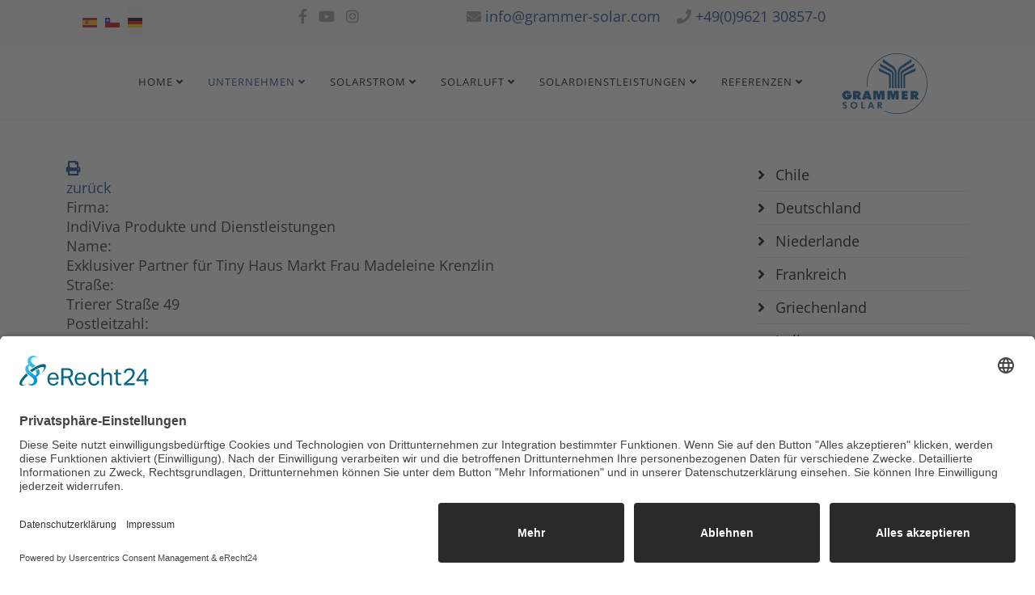

--- FILE ---
content_type: text/html; charset=utf-8
request_url: https://grammer-solar.com/de/unternehmen/partner/detail/190-indiviva-produkte-und-dienstleistungen.html
body_size: 13287
content:
<!DOCTYPE html>
<html xmlns="http://www.w3.org/1999/xhtml" xml:lang="de-de" lang="de-de" dir="ltr">
	<head>
		<meta http-equiv="X-UA-Compatible" content="IE=edge">
		<meta name="viewport" content="width=device-width, initial-scale=1">
		<meta charset="utf-8">
	<meta name="description" content="Seit über 40 Jahren steht der Name GRAMMER Solar in der Fachwelt für innovative Solartechnik. Gefertigt in der Nullemissionsfabrik und optimiert in Zusammenarbe">
	<meta name="generator" content="Joomla! - Open Source Content Management">
	<title>IndiViva Produkte und Dienstleistungen  - Partner</title>
	<link href="/images/GS_Logo_300.png" rel="icon" type="image/vnd.microsoft.icon">
<link href="/media/mod_languages/css/template.min.css?7affc93424f2180c950396857e491a77" rel="stylesheet" />
	<link href="/components/com_filialfinder/css/style.css" rel="stylesheet" />
	<link href="/media/plg_system_jcepro/site/css/content.min.css?86aa0286b6232c4a5b58f892ce080277" rel="stylesheet" />
	<link href="/media/plg_system_jcemediabox/css/jcemediabox.min.css?7d30aa8b30a57b85d658fcd54426884a" rel="stylesheet" />
	<link href="/templates/shaper_helix3/css/bootstrap.min.css" rel="stylesheet" />
	<link href="/templates/shaper_helix3/css/joomla-fontawesome.min.css" rel="stylesheet" />
	<link href="/templates/shaper_helix3/css/font-awesome-v4-shims.min.css" rel="stylesheet" />
	<link href="/templates/shaper_helix3/css/template.css" rel="stylesheet" />
	<link href="/templates/shaper_helix3/css/presets/preset2.css" rel="stylesheet" class="preset" />
	<link href="/templates/shaper_helix3/css/custom.css" rel="stylesheet" />
	<link href="/templates/shaper_helix3/css/frontend-edit.css" rel="stylesheet" />
	<link href="/components/com_sppagebuilder/assets/css/font-awesome-6.min.css?13bea3cde590997c1094f9bba14d719a" rel="stylesheet" />
	<link href="/components/com_sppagebuilder/assets/css/font-awesome-v4-shims.css?13bea3cde590997c1094f9bba14d719a" rel="stylesheet" />
	<link href="/components/com_sppagebuilder/assets/css/animate.min.css?13bea3cde590997c1094f9bba14d719a" rel="stylesheet" />
	<link href="/components/com_sppagebuilder/assets/css/sppagebuilder.css?13bea3cde590997c1094f9bba14d719a" rel="stylesheet" />
	<link href="/components/com_sppagebuilder/assets/css/color-switcher.css?13bea3cde590997c1094f9bba14d719a" rel="stylesheet" />
	<style>:root { 
        --filialfinder-primary-color: #112855;
        --filialfinder-hover-color: #424077;
        }</style>
	<style>body{
font-weight: 400;
font-size:18px;
line-height:24px;
}

.sp-megamenu-parent > li > a, .sp-megamenu-parent > li > span{
font-family: "Open Sans", sans-serif !important;
font-size:13px !important;
}

h1{
  font-weight: 800;
}
h2{
  font-weight: 600;
}
h3{
  font-weight: 400;
}
h4{
  font-weight: 400;
}
h5{
  font-weight: 600;
}
h6{
  font-weight: 600;
}
.h1, .h2, .h3, h1, h2, h3 {margin-top:20px;}
a, .sp-megamenu-parent > li.active > a,
.sp-megamenu-parent > li:hover > a, #sp-bottom a 
{ 
color: #054086; 
}
#sp-main-body { 
padding: 50px;
}
#sp-header .logo {
    width: 130px;
}

.entry-image {
    float: left;
    display: block;
    border: none;
    padding: 0;
    margin: 0 1.5em 1.5em 0;
    margin-top: 0;
    overflow: hidden;
    border: 1px solid #B6C3DD;
}



.blog .entry-header {
    position: relative;
    margin-bottom: 0px;
}

.blog h1 {
color: #054086;
font-weight: 600;
font-size: 24px;
margin-top: 10px;
margin-bottom: 5px;
}

.blog h3 {
color: #f9ba22;
font-size: 20px;
margin-top: 5px;
margin-bottom: 5px;
}

#sp-header .logo a{
    max-height: 90px;
max-height:120px;
padding-top:5px;
}
.featherlight {z-index: 99;}
.store_map {display:none;}
.mat_timeline-badge {z-index: 98 !important;}

@media screen and (max-width: 600px) {
	#mat_bottom {margin-top: 120px;}
}
@media all and (-ms-high-contrast:none) {
#sp-header .logo img {width:130px;}
}
@media screen and (min-width: 320px) and (max-width: 767px) {
  #sp-top2 a {display: inline-block;width: 80%;}
  #sp-top2 span {display: inline-block;width: 10%;}
  #sp-top2 p {text-align:left !important;}
}
@media (min-width: 992px) and (max-width: 1200px) {
  #sp-header .container {   max-width: 100%;  }
  #sp-logo.col-lg-3 {width: 15%;}
  #sp-menu.col-lg-9 {  width: 85%;  }
}
/*Neu*/
#sppb-addon-1713900278456 .sppb-testimonial-carousel-img-wrap {
  height: 200px;
  width: 200px;
}</style>
	<style>@media (min-width: 1400px) {
.container {
max-width: 1140px;
}
}</style>
	<style>#sp-top-bar{ background-color:#f5f5f5;color:#999999; }</style>
	<style>#sp-kontakt{ background-color:#054086;color:#ffffff; }</style>
	<style>#sp-kontakt a{color:#ffffff;}</style>
	<style>#sp-kontakt a:hover{color:#ebebeb;}</style>
	<style>@media(min-width: 1400px) {.sppb-row-container { max-width: 1320px; }}</style>
<script type="application/json" class="joomla-script-options new">{"system.paths":{"root":"","rootFull":"https:\/\/grammer-solar.com\/","base":"","baseFull":"https:\/\/grammer-solar.com\/"},"csrf.token":"7d273eb6cdbb80c66de515f6a39a015d"}</script>
	<script src="/media/system/js/core.min.js?37ffe4186289eba9c5df81bea44080aff77b9684"></script>
	<script src="/media/vendor/webcomponentsjs/js/webcomponents-bundle.min.js?2.8.0" nomodule defer></script>
	<script src="/media/system/js/joomla-hidden-mail-es5.min.js?b2c8377606bb898b64d21e2d06c6bb925371b9c3" nomodule defer></script>
	<script src="/media/system/js/joomla-hidden-mail.min.js?065992337609bf436e2fedbcbdc3de1406158b97" type="module"></script>
	<script src="/media/vendor/jquery/js/jquery.min.js?3.7.1"></script>
	<script src="/media/legacy/js/jquery-noconflict.min.js?647005fc12b79b3ca2bb30c059899d5994e3e34d"></script>
	<script src="/components/com_filialfinder/js/markerclusterer.js"></script>
	<script src="https://maps.googleapis.com/maps/api/js?key=AIzaSyAIOJs1H_YPMVGNcAkMiZtDKRwZBh4GIXg&amp;language=de"></script>
	<script src="/media/plg_system_jcemediabox/js/jcemediabox.min.js?7d30aa8b30a57b85d658fcd54426884a"></script>
	<script src="/templates/shaper_helix3/js/bootstrap.min.js"></script>
	<script src="/templates/shaper_helix3/js/jquery.sticky.js"></script>
	<script src="/templates/shaper_helix3/js/main.js"></script>
	<script src="/templates/shaper_helix3/js/frontend-edit.js"></script>
	<script src="/components/com_sppagebuilder/assets/js/jquery.parallax.js?13bea3cde590997c1094f9bba14d719a"></script>
	<script src="/components/com_sppagebuilder/assets/js/sppagebuilder.js?13bea3cde590997c1094f9bba14d719a" defer></script>
	<script src="/components/com_sppagebuilder/assets/js/color-switcher.js?13bea3cde590997c1094f9bba14d719a"></script>
	<script> 
    //<![CDATA[  
    var map;
	var directionsDisplay = new google.maps.DirectionsRenderer();
	var directionsService = new google.maps.DirectionsService();
    var gdir;
    var myHtml = 
"<strong>IndiViva Produkte und Dienstleistungen </strong>" +
"<br/>Trierer Straße 49<br/>53115 Bonn"
;

    function initialize() {
    
	  var myOptions = {
	    zoom: 14,
	    center: new google.maps.LatLng(0, 0),
	    mapTypeControl: true,
        streetViewControl: false,	    
	    mapTypeControlOptions: {style: google.maps.MapTypeControlStyle.DEFAULT},
	    navigationControl: true,
	    navigationControlOptions: {style: google.maps.NavigationControlStyle.DEFAULT },
        streetViewControl: false,
	    mapTypeId: google.maps.MapTypeId.ROADMAP,
        styles: [{"stylers":[{"hue":"#2c3e50"},{"saturation":250}]},{"featureType":"road","elementType":"geometry","stylers":[{"lightness":50},{"visibility":"simplified"}]},{"featureType":"road","elementType":"labels","stylers":[{"visibility":"off"}]}]      
	  }
	  
	  var map = new google.maps.Map(document.getElementById("filialfinder_map_canvas"), myOptions);                          

	  var homePosition = new google.maps.LatLng(0, 0); 
	  //var homeImage = 'https://chart.googleapis.com/chart?chst=d_map_pin_icon_withshadow&chld=home|4C7CAF|135CAE';
	  var home = new google.maps.Marker({
			      position: homePosition, 
			      map: map,
			      icon: ""
			  });        		
	        
	    var infowindow = new google.maps.InfoWindow({
	        content: myHtml
	    });
	    
	    google.maps.event.addListener(home, 'click', function() {
	      	//infowindow.setContent(myHtml);
	    	infowindow.open(map,home);
	    });

        directionsDisplay.setMap(map);
  		directionsDisplay.setPanel(document.getElementById("filialfinder_directions"));
    

    }
    
	function calcRoute(startaddress) {

        var geocoder = new google.maps.Geocoder();
        geocoder.geocode( { "address": startaddress, "region" : "de"}, function(results, status) {

          if (status == google.maps.GeocoderStatus.OK) {

             if (results.length == 1) {
                document.getElementById("fromAddress").value = results[0].formatted_address;
                getDirections(results[0].formatted_address);
             } else {
                var finalresults = new Array();

                var tempLat = 0;
                var tempLng = 0;
                var message = "Meinten Sie...<br/>"
                for (var i=0; i<results.length; i++) {
                    if(tempLat == 0) {
                        finalresults.push(results[i]);
                        tempLat = results[i].geometry.location.lat();
                        tempLng = results[i].geometry.location.lng();
                     } else if (tempLat != results[i].geometry.location.lat() && tempLng != results[i].geometry.location.lng()) {
                        finalresults.push(results[i]);
                     }
                }
                if(finalresults.length == 1) {
                    document.getElementById("fromAddress").value = finalresults[0].formatted_address;
                } else {
                    for (var i=0; i<finalresults.length; i++) {
                        message += "<br>"+(i+1)+": <a href='javascript:getDirections(\"" + finalresults[i].formatted_address + "\")'>" + finalresults[i].formatted_address +"<\/a>";
                    }
                    document.getElementById("g_message").innerHTML = message;
                }
             }

          } else {
            alert("Die angegebene Adresse wurde nicht gefunden");
          }
        });

	}

	function getDirections(startaddress) {
          document.getElementById("g_message").innerHTML = "";
          var end = "0, 0";
          var request = {
            origin:startaddress,
            destination:end,
            travelMode: google.maps.DirectionsTravelMode.DRIVING
          };
          directionsService.route(request, function(response, status) {
            if (status == google.maps.DirectionsStatus.OK)
              directionsDisplay.setDirections(response);
            else if(status == google.maps.DirectionsStatus.NOT_FOUND)
              alert("Leider konnten wir die angegebene Adresse nicht mittels Google Maps lokalisieren");
            else if(status == google.maps.DirectionsStatus.ZERO_RESULTS)
              alert("Zwischen Ursprungsort und Zielort konnte keine Route gefunden werden.");
            else
              alert("DIRECTIONS_UNKNOWN_ERROR");
          });

          if(document.printform) {
               document.printform.useraddress.value = startaddress;
               document.printform.directions.value = 1;
           }
	}


	function resetFromAddress(e) {
		
		if(e.value == "Straße, PLZ, Ort")
			e.value = "";  
	}   
    //]]>
	</script>
	<script>jQuery(document).ready(function(){WfMediabox.init({"base":"\/","theme":"standard","width":"","height":"","lightbox":0,"shadowbox":0,"icons":1,"overlay":1,"overlay_opacity":0.8,"overlay_color":"#000000","transition_speed":500,"close":2,"labels":{"close":"PLG_SYSTEM_JCEMEDIABOX_LABEL_CLOSE","next":"PLG_SYSTEM_JCEMEDIABOX_LABEL_NEXT","previous":"PLG_SYSTEM_JCEMEDIABOX_LABEL_PREVIOUS","cancel":"PLG_SYSTEM_JCEMEDIABOX_LABEL_CANCEL","numbers":"PLG_SYSTEM_JCEMEDIABOX_LABEL_NUMBERS","numbers_count":"PLG_SYSTEM_JCEMEDIABOX_LABEL_NUMBERS_COUNT","download":"PLG_SYSTEM_JCEMEDIABOX_LABEL_DOWNLOAD"},"swipe":true,"expand_on_click":true});});</script>
	<script>
var sp_preloader = '0';
</script>
	<script>
var sp_gotop = '1';
</script>
	<script>
var sp_offanimation = 'default';
</script>
	<script>
				document.addEventListener("DOMContentLoaded", () =>{
					window.htmlAddContent = window?.htmlAddContent || "";
					if (window.htmlAddContent) {
        				document.body.insertAdjacentHTML("beforeend", window.htmlAddContent);
					}
				});
			</script>
	<script>
			const initColorMode = () => {
				const colorVariableData = [];
				const sppbColorVariablePrefix = "--sppb";
				let activeColorMode = localStorage.getItem("sppbActiveColorMode") || "";
				activeColorMode = "";
				const modes = [];

				if(!modes?.includes(activeColorMode)) {
					activeColorMode = "";
					localStorage.setItem("sppbActiveColorMode", activeColorMode);
				}

				document?.body?.setAttribute("data-sppb-color-mode", activeColorMode);

				if (!localStorage.getItem("sppbActiveColorMode")) {
					localStorage.setItem("sppbActiveColorMode", activeColorMode);
				}

				if (window.sppbColorVariables) {
					const colorVariables = typeof(window.sppbColorVariables) === "string" ? JSON.parse(window.sppbColorVariables) : window.sppbColorVariables;

					for (const colorVariable of colorVariables) {
						const { path, value } = colorVariable;
						const variable = String(path[0]).trim().toLowerCase().replaceAll(" ", "-");
						const mode = path[1];
						const variableName = `${sppbColorVariablePrefix}-${variable}`;

						if (activeColorMode === mode) {
							colorVariableData.push(`${variableName}: ${value}`);
						}
					}

					document.documentElement.style.cssText += colorVariableData.join(";");
				}
			};

			window.sppbColorVariables = [];
			
			initColorMode();

			document.addEventListener("DOMContentLoaded", initColorMode);
		</script>
		<meta name="google-site-verification" content="CbQZGWuMQPvLXVqd218ydJUdF6OJ7GHlyz8FxmesYJg" />
<script id="usercentrics-cmp" async data-eu-mode="true" data-settings-id="taibhTDId" src="https://app.eu.usercentrics.eu/browser-ui/latest/loader.js"></script>
<link rel="preconnect" href="//privacy-proxy.usercentrics.eu"> <link rel="preload" href="//privacy-proxy.usercentrics.eu/latest/uc-block.bundle.js" as="script">
<script type="application/javascript" src="https://privacy-proxy.usercentrics.eu/latest/uc-block.bundle.js"></script>

<script type="text/javascript">
    (function(c,l,a,r,i,t,y){
        c[a]=c[a]||function(){(c[a].q=c[a].q||[]).push(arguments)};
        t=l.createElement(r);t.async=1;t.src="https://www.clarity.ms/tag/"+i;
        y=l.getElementsByTagName(r)[0];y.parentNode.insertBefore(t,y);
    })(window, document, "clarity", "script", "eeadqu8rk3");
</script>
<!-- Google tag (gtag.js) -->
<script async src="https://www.googletagmanager.com/gtag/js?id=G-9C80R3DYV9"></script>
<script>
 window.dataLayer = window.dataLayer || [];
 function gtag(){dataLayer.push(arguments);}
 gtag('js', new Date());

 gtag('config', 'G-9C80R3DYV9');
</script>

<script>
(function(d, t, g, k) {
	var ph = d.createElement(t),
	s = d.getElementsByTagName(t)[0],
	t = (new URLSearchParams(window.location.search)).get(k);
	t && localStorage.setItem(k, t);
	t = localStorage.getItem(k);
	ph.type = 'text/javascript';
	ph.async = true;
	ph.defer = true;
	ph.charset = 'UTF-8';
	ph.src = g + '&v=' + (new Date()).getTime();
	ph.src += t ? '&' + k + '=' + t : '';
	s.parentNode.insertBefore(ph, s);
})(document, 'script', '//projekte.webfriends.de/?p=1861&ph_apikey=2367ee67d15ad90547af3ef8a9779df4', 'ph_access_token');
</script>

<script>function loadScript(a){var b=document.getElementsByTagName("head")[0],c=document.createElement("script");c.type="text/javascript",c.src="https://tracker.metricool.com/resources/be.js",c.onreadystatechange=a,c.onload=a,b.appendChild(c)}loadScript(function(){beTracker.t({hash:"b4df050a17302172eafac3b4a1487438"})});</script>
	</head>
	
	<body class="site com-filialfinder view-detail layout-single task-view itemid-230 de-de ltr  sticky-header layout-fluid off-canvas-menu-init">
	
		<div class="body-wrapper">
			<div class="body-innerwrapper">
				<section id="sp-top-bar"><div class="container"><div class="row"><div id="sp-top3" class="col-lg-3 "><div class="sp-column "><div class="sp-module "><div class="sp-module-content"><div class="mod-languages">
    <p class="visually-hidden" id="language_picker_des_256">Sprache auswählen</p>


    <ul aria-labelledby="language_picker_des_256" class="mod-languages__list lang-inline">

                                <li>
                <a  href="/es/">
                                                                        <img title="Spanish (ES)" src="/media/mod_languages/images/es.gif" alt="Spanish (ES)">                                                            </a>
            </li>
                                        <li>
                <a  href="/cl/">
                                                                        <img title="Spanish (CL)" src="/media/mod_languages/images/cl_es.gif" alt="Spanish (CL)">                                                            </a>
            </li>
                                                    <li class="lang-active">
                <a aria-current="true"  href="https://grammer-solar.com/de/unternehmen/partner/detail/190-indiviva-produkte-und-dienstleistungen.html">
                                                                        <img title="Deutsch" src="/media/mod_languages/images/de.gif" alt="Deutsch">                                                            </a>
            </li>
                </ul>

</div>
</div></div></div></div><div id="sp-top1" class="col-lg-2 "><div class="sp-column "><ul class="social-icons"><li><a target="_blank" href="https://www.facebook.com/grammer.solar/" aria-label="facebook"><i class="fa fa-facebook"></i></a></li><li><a target="_blank" href="https://www.youtube.com/user/grammersolar/featured" aria-label="youtube"><i class="fa fa-youtube"></i></a></li><li><a target="_blank" href="https://www.instagram.com/grammer.solar/"><i class="fa fa-instagram"></i></a></li></ul></div></div><div id="sp-top2" class="col-lg-7 "><div class="sp-column "><div class="sp-module "><div class="sp-module-content">
<div id="mod-custom301" class="mod-custom custom">
    <p style="text-align: right;"><span class="sppb-icon-container" aria-label=""><i class="fas fa-envelope" aria-hidden="true"></i></span> <a href="/home/kontakt">info@grammer-solar.com</a> &nbsp; &nbsp;<span class="sppb-icon-container" aria-label=""><i class="fa fa-phone" aria-hidden="true"></i></span><a href="tel:%2009621%20308570"> +49(0)9621 30857-0</a></p></div>
</div></div></div></div></div></div></section><header id="sp-header"><div class="container"><div class="row"><div id="sp-menu" class="col-4 col-lg-10 "><div class="sp-column ">			<div class='sp-megamenu-wrapper'>
				<a id="offcanvas-toggler" class="d-block d-lg-none" aria-label="Helix3 Megamenu Options" href="#"><i class="fa fa-bars" aria-hidden="true" title="Helix3 Megamenu Options"></i></a>
				<ul class="sp-megamenu-parent menu-fade d-none d-lg-block"><li class="sp-menu-item sp-has-child"><a  href="/de/"  >Home</a><div class="sp-dropdown sp-dropdown-main sp-menu-right" style="width: 280px;"><div class="sp-dropdown-inner"><ul class="sp-dropdown-items"><li class="sp-menu-item"><a  href="/de/home/aktuelles-interessantes.html"  >Aktuelles &amp; Interessantes</a></li><li class="sp-menu-item"><a  href="/de/home/veranstaltungen/upcomingevents.html"  >Veranstaltungen</a></li><li class="sp-menu-item"><a  href="/de/home/kontakt.html"  >Kontakt</a></li><li class="sp-menu-item"><a  href="/de/home/kunden-feedback.html"  >Kunden-Feedback</a></li><li class="sp-menu-item"><a  href="/de/home/impressum.html"  >Impressum</a></li><li class="sp-menu-item"><a  href="/de/home/datenschutzerklaerung.html"  >Datenschutzerklärung</a></li><li class="sp-menu-item"><a  href="/de/home/agb.html"  >AGB</a></li></ul></div></div></li><li class="sp-menu-item sp-has-child active"><a  href="/de/unternehmen.html"  >Unternehmen</a><div class="sp-dropdown sp-dropdown-main sp-menu-right" style="width: 280px;"><div class="sp-dropdown-inner"><ul class="sp-dropdown-items"><li class="sp-menu-item"><a  href="/de/unternehmen/team.html"  >Team</a></li><li class="sp-menu-item current-item active"><a  href="/de/unternehmen/partner.html"  >Partner</a></li><li class="sp-menu-item"><a  href="/de/unternehmen/forschung-entwicklung.html"  >F&amp;E</a></li><li class="sp-menu-item sp-has-child"><a  href="/de/unternehmen/stellenangebote.html"  >Stellenangebote</a><div class="sp-dropdown sp-dropdown-sub sp-menu-right" style="width: 280px;"><div class="sp-dropdown-inner"><ul class="sp-dropdown-items"><li class="sp-menu-item"><a  href="/de/unternehmen/stellenangebote/elektriker.html"  >Elektriker</a></li><li class="sp-menu-item"><a  href="/de/azubi"  >Auszubildende</a></li></ul></div></div></li><li class="sp-menu-item"><a  href="/solarstrom#qualitaet"  >Qualität</a></li><li class="sp-menu-item"><a  href="/de/unternehmen/sportfoerderung.html"  >Sportförderung</a></li><li class="sp-menu-item"><a  href="/de/unternehmen/auszeichnungen-zertifikate.html"  >Auszeichnungen &amp; Zertifikate</a></li></ul></div></div></li><li class="sp-menu-item sp-has-child"><a  href="/de/solarstrom.html"  >SolarStrom</a><div class="sp-dropdown sp-dropdown-main sp-menu-right" style="width: 280px;"><div class="sp-dropdown-inner"><ul class="sp-dropdown-items"><li class="sp-menu-item"><a  href="/solarstrom#wohngebaeude"  >Wohngebäude</a></li><li class="sp-menu-item"><a  href="/de/solarstrom/gewerbeobjekte.html"  >Gewerbeobjekte</a></li><li class="sp-menu-item"><a  href="/solarstrom#landw-gebaeude"  >Landwirtschaftliche Gebäude</a></li><li class="sp-menu-item"><a  href="/solarstrom#freilandanlagen"  >Freilandanlagen</a></li><li class="sp-menu-item"><a  href="/solarstrom#speicherloesungen"  >Speicherlösungen</a></li><li class="sp-menu-item"><a  href="/solarstrom#elektromobilitaet"  >Elektro-Mobilität</a></li><li class="sp-menu-item"><a  href="/de/solarstrom/verguetung-wirtschaftlichkeit.html"  >Vergütung &amp; Wirtschaftlichkeit</a></li><li class="sp-menu-item"><a  href="/de/solarstrom/angebotsanfrage.html"  >Angebotsanfrage</a></li><li class="sp-menu-item"><a  href="/de/solarstrom/unser-otv-spot.html"  >Unser OTV-Spot</a></li><li class="sp-menu-item"><a  href="/de/solarstrom/pvfeedback.html"  >Feedback</a></li></ul></div></div></li><li class="sp-menu-item sp-has-child"><a  href="/de/solarluft.html"  >SolarLuft</a><div class="sp-dropdown sp-dropdown-main sp-menu-right" style="width: 280px;"><div class="sp-dropdown-inner"><ul class="sp-dropdown-items"><li class="sp-menu-item"><a  href="/de/solarluft/solarlueften.html"  >SolarLüften</a></li><li class="sp-menu-item"><a  href="/de/solarluft/solartrocknen.html"  >SolarTrocknen</a></li><li class="sp-menu-item sp-has-child"><a  href="/de/solarluft/solarluft-kollektoren.html"  >SolarLuft-Kollektoren</a><div class="sp-dropdown sp-dropdown-sub sp-menu-right" style="width: 280px;"><div class="sp-dropdown-inner"><ul class="sp-dropdown-items"><li class="sp-menu-item"><a  href="/de/solarluft/solarluft-kollektoren/twinsolar.html"  >TWINSOLAR</a></li><li class="sp-menu-item"><a  href="/de/solarluft/solarluft-kollektoren/jumbosolar.html"  >Jumbosolar</a></li></ul></div></div></li><li class="sp-menu-item"><a  href="http://twinsolar.de/de/bestellen.html" rel="noopener noreferrer" target="_blank" >Shop</a></li><li class="sp-menu-item"><a  href="/de/solarluft/luftfeedback.html"  >Feedback</a></li></ul></div></div></li><li class="sp-menu-item sp-has-child"><a  href="/de/solardienstleistungen.html"  >SolarDienstleistungen</a><div class="sp-dropdown sp-dropdown-main sp-menu-right" style="width: 280px;"><div class="sp-dropdown-inner"><ul class="sp-dropdown-items"><li class="sp-menu-item"><a  href="/solardienstleistungen#planung"  >Planung</a></li><li class="sp-menu-item"><a  href="/solardienstleistungen#wartung-service"  >Wartung &amp; Service</a></li><li class="sp-menu-item"><a  href="/solardienstleistungen#reparatur"  >Reparatur</a></li><li class="sp-menu-item"><a  href="/solardienstleistungen#foerdermittelberatung"  >Fördermittelberatung</a></li></ul></div></div></li><li class="sp-menu-item sp-has-child"><a  href="/de/referenzen.html"  >Referenzen</a><div class="sp-dropdown sp-dropdown-main sp-menu-right" style="width: 280px;"><div class="sp-dropdown-inner"><ul class="sp-dropdown-items"><li class="sp-menu-item"><a  href="/de/referenzen/buergerbeteiligungen.html"  >Bürgerbeteiligungen</a></li><li class="sp-menu-item"><a  href="/de/referenzen/kundenmeinungen.html"  >Kundenmeinungen</a></li><li class="sp-menu-item"><a  href="/de/referenzen/dena-res.html"  >dena-RES</a></li></ul></div></div></li></ul>			</div>
		</div></div><div id="sp-logo" class="col-8 col-lg-2 "><div class="sp-column "><div class="logo"><a href="/"><img class="sp-default-logo d-none d-lg-block" src="/images/GS_Logo_300.png" srcset="/images/GS_Logo_300.png 2x" alt="Grammer Solar GmbH"><img class="sp-default-logo d-block d-lg-none" src="/images/GS_Logo_300.png" alt="Grammer Solar GmbH"></a></div></div></div></div></div></header><section id="sp-page-title"><div class="row"><div id="sp-title" class="col-lg-12 "><div class="sp-column "></div></div></div></section><section id="sp-main-body"><div class="container"><div class="row"><div id="sp-component" class="col-lg-9 "><div class="sp-column "><div id="system-message-container">
	</div>


<div id="com_filialfinder" class="singleview">

<script> 
function printThis() 
{ 
    window.open("","printWindow","status=no,toolbar=yes,scrollbars=yes,titlebar=no,menubar=yes,resizable=yes,width=800,height=600,directories=no,location=no"); 
    var a = window.setTimeout("document.printform.submit();",500); 
} 
</script>

<div id="filialfinder_printlink">
<form name="printform" method="post" target="printWindow" action="/de/unternehmen/partner/detail/190-indiviva-produkte-und-dienstleistungen.html?print=1&amp;tmpl=component">
<a rel="nofollow" onclick="printThis();return false;" title="Drucken" href="#">
    <span class="icon-print"></span>
   </a>
<input name="useraddress" type="hidden" value=""/>
<input name="directions" type="hidden" value="0"/>
</form>
</div>
<a href="/de/unternehmen/partner.html">zurück</a>
<div class="store_images">

	
	
</div>

<div class="store_address">
<div id="filialfinder_field_name" class="filialfinder_field filialfinder_char"><div class="filialfinder_label">Firma:</div><div class="filialfinder_content">IndiViva Produkte und Dienstleistungen </div></div><div id="filialfinder_field_customfield_54b791000ab0a" class="filialfinder_field filialfinder_char"><div class="filialfinder_label">Name:</div><div class="filialfinder_content">Exklusiver Partner für Tiny Haus Markt Frau Madeleine Krenzlin</div></div><div id="filialfinder_field_strasse" class="filialfinder_field filialfinder_char"><div class="filialfinder_label">Straße:</div><div class="filialfinder_content">Trierer Straße 49</div></div><div id="filialfinder_field_plz" class="filialfinder_field filialfinder_char"><div class="filialfinder_label">Postleitzahl:</div><div class="filialfinder_content">53115</div></div><div id="filialfinder_field_stadt" class="filialfinder_field filialfinder_char"><div class="filialfinder_label">Stadt:</div><div class="filialfinder_content">Bonn</div></div><div id="filialfinder_field_land" class="filialfinder_field filialfinder_country"><div class="filialfinder_label">Land:</div><div class="filialfinder_content">Deutschland</div></div><div id="filialfinder_field_customfield_54b79ae706544" class="filialfinder_field filialfinder_char"><div class="filialfinder_label">Mobil:</div><div class="filialfinder_content">0175 4733844</div></div><div id="filialfinder_field_email" class="filialfinder_field filialfinder_email"><div class="filialfinder_label">E-Mail:</div><div class="filialfinder_content"><joomla-hidden-mail  is-link="1" is-email="1" first="aGFsbG8=" last="aW5kaXZpdmEuZGU=" text="aGFsbG9AaW5kaXZpdmEuZGU=" base="" >Diese E-Mail-Adresse ist vor Spambots geschützt! Zur Anzeige muss JavaScript eingeschaltet sein.</joomla-hidden-mail></div></div><div id="filialfinder_field_website" class="filialfinder_field filialfinder_weblink"><div class="filialfinder_label">Website:</div><div class="filialfinder_content"><a href="/de/unternehmen/partner/detail/190-indiviva-produkte-und-dienstleistungen.html?webredirect=1" target="_blank">http://www.indiviva.de</a></div></div>

  </div>
 
  
  <div class="store_map">

  <h3>Anfahrt	</h3>
  <div class="filialfinder_hinweis_anfahrt">
  <div id="anfahrttext" class="infotexte">Wichtig: die dargestellte Karte, als auch die Anfahrtsberechnung, wird automatisch mittels Google Maps erstellt. Deshalb können wir leider keine Garantie auf Aktualität und Korrektheit der Informationen geben.</div> 
  </div>
<!--
  <form id="directionsForm" action="#" onsubmit="calcRoute(this.from.value); return false;" style="">

      <div class="row">
          <div class="input-group">
            <span class="input-group-text">
                <span class="icon-location" title="Ihre PLZ und Stadt"></span>
                <label for="g_address" class="element-invisible">Ihre PLZ und Stadt</label>
            </span>
            <input type="text" id="fromAddress" class="form-control" name="from" placeholder="Ihre PLZ und Stadt" value="" onClick="resetFromAddress(this);"/>
            <input class="btn btn-primary" id="fromAddressSubmit" name="submit" type="submit" value="Route berechnen" />
          </div>
          <div id="g_message"></div>
      </div>

  </form>-->
 
 <!--  <div id="filialfinder_map_canvas" class="mapcanvas"></div>

   <div id="filialfinder_directions"></div>-->

</div>    

	<script type="text/javascript">
		initialize();
	</script>

 

<br/><br/><br/>
<a href="/de/unternehmen/partner.html">zurück</a>
</div>


</div></div><div id="sp-right" class="col-lg-3 "><div class="sp-column class2"><div class="sp-module "><div class="sp-module-content"><ul class="nav menu">
<li class="item-257"><a href="/de/chile.html" > Chile</a></li><li class="item-240"><a href="/de/deutschland.html" > Deutschland</a></li><li class="item-1132"><a href="/de/niederlande.html" > Niederlande</a></li><li class="item-241"><a href="/de/frankreich.html" > Frankreich</a></li><li class="item-258"><a href="/de/griechenland.html" > Griechenland</a></li><li class="item-246"><a href="/de/italien.html" > Italien</a></li><li class="item-243"><a href="/de/oesterreich.html" > Österreich</a></li><li class="item-261"><a href="/de/portugal.html" > Portugal</a></li><li class="item-242"><a href="/de/spanien.html" > Spanien</a></li><li class="item-244"><a href="/de/schweiz.html" > Schweiz</a></li><li class="item-245"><a href="/de/tuerkei.html" > Türkei</a></li></ul>
</div></div></div></div></div></div></section><section id="sp-kontakt"><div class="container"><div class="row"><div id="sp-bottom1" class="col-md-6 col-lg-12 "><div class="sp-column "><div class="sp-module "><div class="sp-module-content"><div class="mod-sppagebuilder  sp-page-builder" data-module_id="259">
	<div class="page-content">
		<section id="section-id-1553251936035" class="sppb-section" ><div class="sppb-row-container"><div class="sppb-row"><div class="sppb-col-md-3  " id="column-wrap-id-1553251936064"><div id="column-id-1553251936064" class="sppb-column " ><div class="sppb-column-addons"><div id="sppb-addon-wrapper-1553251936065" class="sppb-addon-wrapper  addon-root-feature"><div id="sppb-addon-1553251936065" class="clearfix  "     ><div class="sppb-addon-content-align-before sppb-addon sppb-addon-feature "><div class="sppb-addon-content"><div class="sppb-icon"><span class="sppb-icon-container" role="img" aria-label=""><i class="fas fa-map-marker-alt" aria-hidden="true"></i></span></div><div class="sppb-media-content"><div class="sppb-addon-text"><p><strong>Zentrale<br />Grammer Solar GmbH</strong><br />Oskar-von-Miller Str. 8<br />92224 Amberg</p></div></div></div></div><style type="text/css">#sppb-addon-1553251936065{
box-shadow: 0 0 0 0 #ffffff;
}#sppb-addon-1553251936065{
border-radius: 0px;
}
@media (max-width: 1199.98px) {#sppb-addon-1553251936065{}}
@media (max-width: 991.98px) {#sppb-addon-1553251936065{}}
@media (max-width: 767.98px) {#sppb-addon-1553251936065{}}
@media (max-width: 575.98px) {#sppb-addon-1553251936065{}}#sppb-addon-wrapper-1553251936065{


margin-bottom: 30px;

}
@media (max-width: 1199.98px) {#sppb-addon-wrapper-1553251936065{

margin-bottom: 20px;
}}
@media (max-width: 991.98px) {#sppb-addon-wrapper-1553251936065{

margin-bottom: 20px;
}}
@media (max-width: 767.98px) {#sppb-addon-wrapper-1553251936065{

margin-bottom: 10px;
}}
@media (max-width: 575.98px) {#sppb-addon-wrapper-1553251936065{

margin-bottom: 10px;
}}#sppb-addon-1553251936065 .sppb-addon-title{
color: #4A4A4A;
}</style><style type="text/css">#sppb-addon-1553251936065{
}#sppb-addon-1553251936065 .sppb-addon-text{
}#sppb-addon-1553251936065 .sppb-media-content{
}
@media (max-width: 1199.98px) {#sppb-addon-1553251936065 .sppb-media-content{}}
@media (max-width: 991.98px) {#sppb-addon-1553251936065 .sppb-media-content{}}
@media (max-width: 767.98px) {#sppb-addon-1553251936065 .sppb-media-content{}}
@media (max-width: 575.98px) {#sppb-addon-1553251936065 .sppb-media-content{}}#sppb-addon-1553251936065 .sppb-addon-text{
}
@media (max-width: 1199.98px) {#sppb-addon-1553251936065 .sppb-addon-text{}}
@media (max-width: 991.98px) {#sppb-addon-1553251936065 .sppb-addon-text{}}
@media (max-width: 767.98px) {#sppb-addon-1553251936065 .sppb-addon-text{}}
@media (max-width: 575.98px) {#sppb-addon-1553251936065 .sppb-addon-text{}}#sppb-addon-1553251936065 .sppb-feature-box-title{
font-size: 16px;
line-height: 22px;
}
@media (max-width: 1199.98px) {#sppb-addon-1553251936065 .sppb-feature-box-title{}}
@media (max-width: 991.98px) {#sppb-addon-1553251936065 .sppb-feature-box-title{}}
@media (max-width: 767.98px) {#sppb-addon-1553251936065 .sppb-feature-box-title{}}
@media (max-width: 575.98px) {#sppb-addon-1553251936065 .sppb-feature-box-title{}}#sppb-addon-1553251936065 .sppb-icon .sppb-icon-container{
display:inline-block;text-align:center;
box-shadow: 0px 0px 0px 0px ;
padding-top: 25px;
padding-right: 25px;
padding-bottom: 25px;
padding-left: 25px;
color: #f9ba22;
}
@media (max-width: 1199.98px) {#sppb-addon-1553251936065 .sppb-icon .sppb-icon-container{}}
@media (max-width: 991.98px) {#sppb-addon-1553251936065 .sppb-icon .sppb-icon-container{}}
@media (max-width: 767.98px) {#sppb-addon-1553251936065 .sppb-icon .sppb-icon-container{}}
@media (max-width: 575.98px) {#sppb-addon-1553251936065 .sppb-icon .sppb-icon-container{}}#sppb-addon-1553251936065 .sppb-icon{
}#sppb-addon-1553251936065 .sppb-icon .sppb-icon-container > i{
font-size: 40px;width: 40px;height: 40px;line-height: 40px;
}
@media (max-width: 1199.98px) {#sppb-addon-1553251936065 .sppb-icon .sppb-icon-container > i{}}
@media (max-width: 991.98px) {#sppb-addon-1553251936065 .sppb-icon .sppb-icon-container > i{}}
@media (max-width: 767.98px) {#sppb-addon-1553251936065 .sppb-icon .sppb-icon-container > i{}}
@media (max-width: 575.98px) {#sppb-addon-1553251936065 .sppb-icon .sppb-icon-container > i{}}#sppb-addon-1553251936065 .sppb-addon-content{
text-align: center;
}#sppb-addon-1553251936065 .sppb-media-content .sppb-btn{
}#sppb-addon-1553251936065 #btn-1553251936065.sppb-btn-{
}#sppb-addon-1553251936065 #btn-1553251936065.sppb-btn-{
}
@media (max-width: 1199.98px) {#sppb-addon-1553251936065 #btn-1553251936065.sppb-btn-{}}
@media (max-width: 991.98px) {#sppb-addon-1553251936065 #btn-1553251936065.sppb-btn-{}}
@media (max-width: 767.98px) {#sppb-addon-1553251936065 #btn-1553251936065.sppb-btn-{}}
@media (max-width: 575.98px) {#sppb-addon-1553251936065 #btn-1553251936065.sppb-btn-{}}#sppb-addon-1553251936065 #btn-1553251936065.sppb-btn-custom:hover{
}#sppb-addon-1553251936065 .sppb-media-content .sppb-btn-2{
}#sppb-addon-1553251936065 #btn-1553251936065-2.sppb-btn-custom{
}#sppb-addon-1553251936065 #btn-1553251936065-2.sppb-btn-custom{
}
@media (max-width: 1199.98px) {#sppb-addon-1553251936065 #btn-1553251936065-2.sppb-btn-custom{}}
@media (max-width: 991.98px) {#sppb-addon-1553251936065 #btn-1553251936065-2.sppb-btn-custom{}}
@media (max-width: 767.98px) {#sppb-addon-1553251936065 #btn-1553251936065-2.sppb-btn-custom{}}
@media (max-width: 575.98px) {#sppb-addon-1553251936065 #btn-1553251936065-2.sppb-btn-custom{}}#sppb-addon-1553251936065 #btn-1553251936065-2.sppb-btn-custom{
}#sppb-addon-1553251936065 #btn-1553251936065-2.sppb-btn-custom:hover{
}#sppb-addon-1553251936065 .sppb-feature-box-title,#sppb-addon-1553251936065 .sppb-feature-box-title a{
color: #4A4A4A;
}#sppb-addon-1553251936065:hover .sppb-feature-box-title,#sppb-addon-1553251936065:hover .sppb-feature-box-title a{
}#sppb-addon-1553251936065:hover .sppb-addon-text{
}#sppb-addon-1553251936065:hover .sppb-icon-container{
}#sppb-addon-1553251936065{
transition: .3s;
}#sppb-addon-1553251936065:hover{
}</style></div></div></div></div></div><div class="sppb-col-md-3  " id="column-wrap-id-1553251936066"><div id="column-id-1553251936066" class="sppb-column " ><div class="sppb-column-addons"><div id="sppb-addon-wrapper-1553251936067" class="sppb-addon-wrapper  addon-root-feature"><div id="sppb-addon-1553251936067" class="clearfix  "     ><div class="sppb-addon-content-align-before sppb-addon sppb-addon-feature "><div class="sppb-addon-content"><div class="sppb-icon"><span class="sppb-icon-container" role="img" aria-label=""><i class="fa fa-phone" aria-hidden="true"></i></span></div><div class="sppb-media-content"><div class="sppb-addon-text"><p>Tel.: +49(0)9621 30857-0<br />Fax: +49(0)9621 30857-10</p></div></div></div></div><style type="text/css">#sppb-addon-1553251936067{
box-shadow: 0 0 0 0 #ffffff;
}#sppb-addon-1553251936067{
border-radius: 0px;
}#sppb-addon-wrapper-1553251936067{


margin-bottom: 30px;

}
@media (max-width: 1199.98px) {#sppb-addon-wrapper-1553251936067{

margin-bottom: 20px;
}}
@media (max-width: 991.98px) {#sppb-addon-wrapper-1553251936067{

margin-bottom: 20px;
}}
@media (max-width: 767.98px) {#sppb-addon-wrapper-1553251936067{

margin-bottom: 10px;
}}
@media (max-width: 575.98px) {#sppb-addon-wrapper-1553251936067{

margin-bottom: 10px;
}}#sppb-addon-1553251936067 .sppb-addon-title{
color: #4A4A4A;
}</style><style type="text/css">#sppb-addon-1553251936067{
}#sppb-addon-1553251936067 .sppb-addon-text{
}#sppb-addon-1553251936067 .sppb-media-content{
}
@media (max-width: 1199.98px) {#sppb-addon-1553251936067 .sppb-media-content{}}
@media (max-width: 991.98px) {#sppb-addon-1553251936067 .sppb-media-content{}}
@media (max-width: 767.98px) {#sppb-addon-1553251936067 .sppb-media-content{}}
@media (max-width: 575.98px) {#sppb-addon-1553251936067 .sppb-media-content{}}#sppb-addon-1553251936067 .sppb-addon-text{
}
@media (max-width: 1199.98px) {#sppb-addon-1553251936067 .sppb-addon-text{}}
@media (max-width: 991.98px) {#sppb-addon-1553251936067 .sppb-addon-text{}}
@media (max-width: 767.98px) {#sppb-addon-1553251936067 .sppb-addon-text{}}
@media (max-width: 575.98px) {#sppb-addon-1553251936067 .sppb-addon-text{}}#sppb-addon-1553251936067 .sppb-feature-box-title{
font-size: 16px;
line-height: 22px;
}
@media (max-width: 1199.98px) {#sppb-addon-1553251936067 .sppb-feature-box-title{}}
@media (max-width: 991.98px) {#sppb-addon-1553251936067 .sppb-feature-box-title{}}
@media (max-width: 767.98px) {#sppb-addon-1553251936067 .sppb-feature-box-title{}}
@media (max-width: 575.98px) {#sppb-addon-1553251936067 .sppb-feature-box-title{}}#sppb-addon-1553251936067 .sppb-icon .sppb-icon-container{
display:inline-block;text-align:center;
box-shadow: 0px 0px 0px 0px ;
padding-top: 25px;
padding-right: 25px;
padding-bottom: 25px;
padding-left: 25px;
color: #f9ba22;
}
@media (max-width: 1199.98px) {#sppb-addon-1553251936067 .sppb-icon .sppb-icon-container{}}
@media (max-width: 991.98px) {#sppb-addon-1553251936067 .sppb-icon .sppb-icon-container{}}
@media (max-width: 767.98px) {#sppb-addon-1553251936067 .sppb-icon .sppb-icon-container{}}
@media (max-width: 575.98px) {#sppb-addon-1553251936067 .sppb-icon .sppb-icon-container{}}#sppb-addon-1553251936067 .sppb-icon{
}#sppb-addon-1553251936067 .sppb-icon .sppb-icon-container > i{
font-size: 45px;width: 45px;height: 45px;line-height: 45px;
}
@media (max-width: 1199.98px) {#sppb-addon-1553251936067 .sppb-icon .sppb-icon-container > i{}}
@media (max-width: 991.98px) {#sppb-addon-1553251936067 .sppb-icon .sppb-icon-container > i{}}
@media (max-width: 767.98px) {#sppb-addon-1553251936067 .sppb-icon .sppb-icon-container > i{}}
@media (max-width: 575.98px) {#sppb-addon-1553251936067 .sppb-icon .sppb-icon-container > i{}}#sppb-addon-1553251936067 .sppb-addon-content{
text-align: center;
}#sppb-addon-1553251936067 .sppb-media-content .sppb-btn{
}#sppb-addon-1553251936067 #btn-1553251936067.sppb-btn-{
}#sppb-addon-1553251936067 #btn-1553251936067.sppb-btn-{
}
@media (max-width: 1199.98px) {#sppb-addon-1553251936067 #btn-1553251936067.sppb-btn-{}}
@media (max-width: 991.98px) {#sppb-addon-1553251936067 #btn-1553251936067.sppb-btn-{}}
@media (max-width: 767.98px) {#sppb-addon-1553251936067 #btn-1553251936067.sppb-btn-{}}
@media (max-width: 575.98px) {#sppb-addon-1553251936067 #btn-1553251936067.sppb-btn-{}}#sppb-addon-1553251936067 #btn-1553251936067.sppb-btn-custom:hover{
}#sppb-addon-1553251936067 .sppb-media-content .sppb-btn-2{
}#sppb-addon-1553251936067 #btn-1553251936067-2.sppb-btn-custom{
}#sppb-addon-1553251936067 #btn-1553251936067-2.sppb-btn-custom{
}
@media (max-width: 1199.98px) {#sppb-addon-1553251936067 #btn-1553251936067-2.sppb-btn-custom{}}
@media (max-width: 991.98px) {#sppb-addon-1553251936067 #btn-1553251936067-2.sppb-btn-custom{}}
@media (max-width: 767.98px) {#sppb-addon-1553251936067 #btn-1553251936067-2.sppb-btn-custom{}}
@media (max-width: 575.98px) {#sppb-addon-1553251936067 #btn-1553251936067-2.sppb-btn-custom{}}#sppb-addon-1553251936067 #btn-1553251936067-2.sppb-btn-custom{
}#sppb-addon-1553251936067 #btn-1553251936067-2.sppb-btn-custom:hover{
}#sppb-addon-1553251936067 .sppb-feature-box-title,#sppb-addon-1553251936067 .sppb-feature-box-title a{
color: #4A4A4A;
}#sppb-addon-1553251936067:hover .sppb-feature-box-title,#sppb-addon-1553251936067:hover .sppb-feature-box-title a{
}#sppb-addon-1553251936067:hover .sppb-addon-text{
}#sppb-addon-1553251936067:hover .sppb-icon-container{
}#sppb-addon-1553251936067{
transition: .3s;
}#sppb-addon-1553251936067:hover{
box-shadow: 0px 0px 0px 0px ;
}</style></div></div></div></div></div><div class="sppb-col-md-3  " id="column-wrap-id-1553251936068"><div id="column-id-1553251936068" class="sppb-column " ><div class="sppb-column-addons"><div id="sppb-addon-wrapper-1553251936069" class="sppb-addon-wrapper  addon-root-feature"><div id="sppb-addon-1553251936069" class="clearfix  "     ><div class="sppb-addon-content-align-before sppb-addon sppb-addon-feature "><div class="sppb-addon-content"><div class="sppb-icon"><span class="sppb-icon-container" role="img" aria-label=""><i class="fa fa-envelope" aria-hidden="true"></i></span></div><div class="sppb-media-content"><div class="sppb-addon-text"><p><a href="/home/kontakt">info@grammer-solar.de</a><br /> <a href="http://www.grammer-solar.com">www.grammer-solar.com</a></p></div></div></div></div><style type="text/css">#sppb-addon-1553251936069{
box-shadow: 0 0 0 0 #ffffff;
}#sppb-addon-1553251936069{
border-radius: 0px;
}
@media (max-width: 1199.98px) {#sppb-addon-1553251936069{}}
@media (max-width: 991.98px) {#sppb-addon-1553251936069{}}
@media (max-width: 767.98px) {#sppb-addon-1553251936069{}}
@media (max-width: 575.98px) {#sppb-addon-1553251936069{}}#sppb-addon-wrapper-1553251936069{


margin-bottom: 30px;

}
@media (max-width: 1199.98px) {#sppb-addon-wrapper-1553251936069{

margin-bottom: 20px;
}}
@media (max-width: 991.98px) {#sppb-addon-wrapper-1553251936069{

margin-bottom: 20px;
}}
@media (max-width: 767.98px) {#sppb-addon-wrapper-1553251936069{

margin-bottom: 10px;
}}
@media (max-width: 575.98px) {#sppb-addon-wrapper-1553251936069{

margin-bottom: 10px;
}}#sppb-addon-1553251936069 .sppb-addon-title{
color: #4A4A4A;
}</style><style type="text/css">#sppb-addon-1553251936069{
}#sppb-addon-1553251936069 .sppb-addon-text{
}#sppb-addon-1553251936069 .sppb-media-content{
}
@media (max-width: 1199.98px) {#sppb-addon-1553251936069 .sppb-media-content{}}
@media (max-width: 991.98px) {#sppb-addon-1553251936069 .sppb-media-content{}}
@media (max-width: 767.98px) {#sppb-addon-1553251936069 .sppb-media-content{}}
@media (max-width: 575.98px) {#sppb-addon-1553251936069 .sppb-media-content{}}#sppb-addon-1553251936069 .sppb-addon-text{
}
@media (max-width: 1199.98px) {#sppb-addon-1553251936069 .sppb-addon-text{}}
@media (max-width: 991.98px) {#sppb-addon-1553251936069 .sppb-addon-text{}}
@media (max-width: 767.98px) {#sppb-addon-1553251936069 .sppb-addon-text{}}
@media (max-width: 575.98px) {#sppb-addon-1553251936069 .sppb-addon-text{}}#sppb-addon-1553251936069 .sppb-feature-box-title{
font-size: 16px;
line-height: 22px;
}
@media (max-width: 1199.98px) {#sppb-addon-1553251936069 .sppb-feature-box-title{}}
@media (max-width: 991.98px) {#sppb-addon-1553251936069 .sppb-feature-box-title{}}
@media (max-width: 767.98px) {#sppb-addon-1553251936069 .sppb-feature-box-title{}}
@media (max-width: 575.98px) {#sppb-addon-1553251936069 .sppb-feature-box-title{}}#sppb-addon-1553251936069 .sppb-icon .sppb-icon-container{
display:inline-block;text-align:center;
padding-top: 25px;
padding-right: 25px;
padding-bottom: 25px;
padding-left: 25px;
color: #f9ba22;
}
@media (max-width: 1199.98px) {#sppb-addon-1553251936069 .sppb-icon .sppb-icon-container{}}
@media (max-width: 991.98px) {#sppb-addon-1553251936069 .sppb-icon .sppb-icon-container{}}
@media (max-width: 767.98px) {#sppb-addon-1553251936069 .sppb-icon .sppb-icon-container{}}
@media (max-width: 575.98px) {#sppb-addon-1553251936069 .sppb-icon .sppb-icon-container{}}#sppb-addon-1553251936069 .sppb-icon{
}#sppb-addon-1553251936069 .sppb-icon .sppb-icon-container > i{
font-size: 45px;width: 45px;height: 45px;line-height: 45px;
}
@media (max-width: 1199.98px) {#sppb-addon-1553251936069 .sppb-icon .sppb-icon-container > i{}}
@media (max-width: 991.98px) {#sppb-addon-1553251936069 .sppb-icon .sppb-icon-container > i{}}
@media (max-width: 767.98px) {#sppb-addon-1553251936069 .sppb-icon .sppb-icon-container > i{}}
@media (max-width: 575.98px) {#sppb-addon-1553251936069 .sppb-icon .sppb-icon-container > i{}}#sppb-addon-1553251936069 .sppb-addon-content{
text-align: center;
}#sppb-addon-1553251936069 .sppb-media-content .sppb-btn{
}#sppb-addon-1553251936069 #btn-1553251936069.sppb-btn-{
}#sppb-addon-1553251936069 #btn-1553251936069.sppb-btn-{
}
@media (max-width: 1199.98px) {#sppb-addon-1553251936069 #btn-1553251936069.sppb-btn-{}}
@media (max-width: 991.98px) {#sppb-addon-1553251936069 #btn-1553251936069.sppb-btn-{}}
@media (max-width: 767.98px) {#sppb-addon-1553251936069 #btn-1553251936069.sppb-btn-{}}
@media (max-width: 575.98px) {#sppb-addon-1553251936069 #btn-1553251936069.sppb-btn-{}}#sppb-addon-1553251936069 #btn-1553251936069.sppb-btn-custom:hover{
}#sppb-addon-1553251936069 .sppb-media-content .sppb-btn-2{
}#sppb-addon-1553251936069 #btn-1553251936069-2.sppb-btn-custom{
}#sppb-addon-1553251936069 #btn-1553251936069-2.sppb-btn-custom{
}
@media (max-width: 1199.98px) {#sppb-addon-1553251936069 #btn-1553251936069-2.sppb-btn-custom{}}
@media (max-width: 991.98px) {#sppb-addon-1553251936069 #btn-1553251936069-2.sppb-btn-custom{}}
@media (max-width: 767.98px) {#sppb-addon-1553251936069 #btn-1553251936069-2.sppb-btn-custom{}}
@media (max-width: 575.98px) {#sppb-addon-1553251936069 #btn-1553251936069-2.sppb-btn-custom{}}#sppb-addon-1553251936069 #btn-1553251936069-2.sppb-btn-custom{
}#sppb-addon-1553251936069 #btn-1553251936069-2.sppb-btn-custom:hover{
}#sppb-addon-1553251936069 .sppb-feature-box-title,#sppb-addon-1553251936069 .sppb-feature-box-title a{
color: #4A4A4A;
}#sppb-addon-1553251936069:hover .sppb-feature-box-title,#sppb-addon-1553251936069:hover .sppb-feature-box-title a{
}#sppb-addon-1553251936069:hover .sppb-addon-text{
}#sppb-addon-1553251936069:hover .sppb-icon-container{
}#sppb-addon-1553251936069{
transition: .3s;
}#sppb-addon-1553251936069:hover{
}</style></div></div></div></div></div><div class="sppb-col-md-3  " id="column-wrap-id-1553251936070"><div id="column-id-1553251936070" class="sppb-column " ><div class="sppb-column-addons"><div id="sppb-addon-wrapper-1553251936071" class="sppb-addon-wrapper  addon-root-feature"><div id="sppb-addon-1553251936071" class="clearfix  "     ><div class="sppb-addon-content-align-before sppb-addon sppb-addon-feature "><div class="sppb-addon-content"><div class="sppb-icon"><span class="sppb-icon-container" role="img" aria-label=""><i class="fa fa-balance-scale" aria-hidden="true"></i></span></div><div class="sppb-media-content"><div class="sppb-addon-text"><p><a href="/de/home/impressum.html" target="_self">Impressum</a></p>
<hr />
<p><a href="/de/home/datenschutzerklaerung.html" target="_self">Datenschutzerklärung</a></p>
<hr />
<p><a href="/de/home/agb.html" target="_self">AGB</a></p></div></div></div></div><style type="text/css">#sppb-addon-1553251936071{
box-shadow: 0 0 0 0 #ffffff;
}#sppb-addon-1553251936071{
border-radius: 0px;
}
@media (max-width: 1199.98px) {#sppb-addon-1553251936071{}}
@media (max-width: 991.98px) {#sppb-addon-1553251936071{}}
@media (max-width: 767.98px) {#sppb-addon-1553251936071{}}
@media (max-width: 575.98px) {#sppb-addon-1553251936071{}}#sppb-addon-wrapper-1553251936071{




}
@media (max-width: 1199.98px) {#sppb-addon-wrapper-1553251936071{

margin-bottom: 20px;
}}
@media (max-width: 991.98px) {#sppb-addon-wrapper-1553251936071{

margin-bottom: 20px;
}}
@media (max-width: 767.98px) {#sppb-addon-wrapper-1553251936071{

margin-bottom: 10px;
}}
@media (max-width: 575.98px) {#sppb-addon-wrapper-1553251936071{

margin-bottom: 10px;
}}#sppb-addon-1553251936071 .sppb-addon-title{
color: #4A4A4A;
}</style><style type="text/css">#sppb-addon-1553251936071{
}#sppb-addon-1553251936071 .sppb-addon-text{
}#sppb-addon-1553251936071 .sppb-media-content{
}
@media (max-width: 1199.98px) {#sppb-addon-1553251936071 .sppb-media-content{}}
@media (max-width: 991.98px) {#sppb-addon-1553251936071 .sppb-media-content{}}
@media (max-width: 767.98px) {#sppb-addon-1553251936071 .sppb-media-content{}}
@media (max-width: 575.98px) {#sppb-addon-1553251936071 .sppb-media-content{}}#sppb-addon-1553251936071 .sppb-addon-text{
line-height: 15px;
}
@media (max-width: 1199.98px) {#sppb-addon-1553251936071 .sppb-addon-text{}}
@media (max-width: 991.98px) {#sppb-addon-1553251936071 .sppb-addon-text{}}
@media (max-width: 767.98px) {#sppb-addon-1553251936071 .sppb-addon-text{}}
@media (max-width: 575.98px) {#sppb-addon-1553251936071 .sppb-addon-text{}}#sppb-addon-1553251936071 .sppb-feature-box-title{
font-size: 16px;
line-height: 22px;
}
@media (max-width: 1199.98px) {#sppb-addon-1553251936071 .sppb-feature-box-title{}}
@media (max-width: 991.98px) {#sppb-addon-1553251936071 .sppb-feature-box-title{}}
@media (max-width: 767.98px) {#sppb-addon-1553251936071 .sppb-feature-box-title{}}
@media (max-width: 575.98px) {#sppb-addon-1553251936071 .sppb-feature-box-title{}}#sppb-addon-1553251936071 .sppb-icon .sppb-icon-container{
display:inline-block;text-align:center;
padding-top: 25px;
padding-right: 25px;
padding-bottom: 25px;
padding-left: 25px;
color: #f9ba22;
}
@media (max-width: 1199.98px) {#sppb-addon-1553251936071 .sppb-icon .sppb-icon-container{}}
@media (max-width: 991.98px) {#sppb-addon-1553251936071 .sppb-icon .sppb-icon-container{}}
@media (max-width: 767.98px) {#sppb-addon-1553251936071 .sppb-icon .sppb-icon-container{}}
@media (max-width: 575.98px) {#sppb-addon-1553251936071 .sppb-icon .sppb-icon-container{}}#sppb-addon-1553251936071 .sppb-icon{
}#sppb-addon-1553251936071 .sppb-icon .sppb-icon-container > i{
font-size: 45px;width: 45px;height: 45px;line-height: 45px;
}
@media (max-width: 1199.98px) {#sppb-addon-1553251936071 .sppb-icon .sppb-icon-container > i{}}
@media (max-width: 991.98px) {#sppb-addon-1553251936071 .sppb-icon .sppb-icon-container > i{}}
@media (max-width: 767.98px) {#sppb-addon-1553251936071 .sppb-icon .sppb-icon-container > i{}}
@media (max-width: 575.98px) {#sppb-addon-1553251936071 .sppb-icon .sppb-icon-container > i{}}#sppb-addon-1553251936071 .sppb-addon-content{
text-align: center;
}#sppb-addon-1553251936071 .sppb-media-content .sppb-btn{
}#sppb-addon-1553251936071 #btn-1553251936071.sppb-btn-{
}#sppb-addon-1553251936071 #btn-1553251936071.sppb-btn-{
}
@media (max-width: 1199.98px) {#sppb-addon-1553251936071 #btn-1553251936071.sppb-btn-{}}
@media (max-width: 991.98px) {#sppb-addon-1553251936071 #btn-1553251936071.sppb-btn-{}}
@media (max-width: 767.98px) {#sppb-addon-1553251936071 #btn-1553251936071.sppb-btn-{}}
@media (max-width: 575.98px) {#sppb-addon-1553251936071 #btn-1553251936071.sppb-btn-{}}#sppb-addon-1553251936071 #btn-1553251936071.sppb-btn-custom:hover{
}#sppb-addon-1553251936071 .sppb-media-content .sppb-btn-2{
}#sppb-addon-1553251936071 #btn-1553251936071-2.sppb-btn-custom{
}#sppb-addon-1553251936071 #btn-1553251936071-2.sppb-btn-custom{
}
@media (max-width: 1199.98px) {#sppb-addon-1553251936071 #btn-1553251936071-2.sppb-btn-custom{}}
@media (max-width: 991.98px) {#sppb-addon-1553251936071 #btn-1553251936071-2.sppb-btn-custom{}}
@media (max-width: 767.98px) {#sppb-addon-1553251936071 #btn-1553251936071-2.sppb-btn-custom{}}
@media (max-width: 575.98px) {#sppb-addon-1553251936071 #btn-1553251936071-2.sppb-btn-custom{}}#sppb-addon-1553251936071 #btn-1553251936071-2.sppb-btn-custom{
}#sppb-addon-1553251936071 #btn-1553251936071-2.sppb-btn-custom:hover{
}#sppb-addon-1553251936071 .sppb-feature-box-title,#sppb-addon-1553251936071 .sppb-feature-box-title a{
color: #4A4A4A;
}#sppb-addon-1553251936071:hover .sppb-feature-box-title,#sppb-addon-1553251936071:hover .sppb-feature-box-title a{
}#sppb-addon-1553251936071:hover .sppb-addon-text{
}#sppb-addon-1553251936071:hover .sppb-icon-container{
}#sppb-addon-1553251936071{
transition: .3s;
}#sppb-addon-1553251936071:hover{
}</style></div></div></div></div></div></div></div></section><style type="text/css">.sp-page-builder .page-content #section-id-1553251936035{background-color:#054086;}.sp-page-builder .page-content #section-id-1553251936035{padding-top:50px;padding-right:0px;padding-bottom:15px;padding-left:0px;margin-top:0px;margin-right:0px;margin-bottom:0px;margin-left:0px;}#column-id-1553251936064{border-radius:0px;}#column-wrap-id-1553251936064{max-width:25%;flex-basis:25%;}@media (max-width:1199.98px) {#column-wrap-id-1553251936064{max-width:25%;flex-basis:25%;}}@media (max-width:991.98px) {#column-wrap-id-1553251936064{max-width:100%;flex-basis:100%;}}@media (max-width:767.98px) {#column-wrap-id-1553251936064{max-width:100%;flex-basis:100%;}}@media (max-width:575.98px) {#column-wrap-id-1553251936064{max-width:100%;flex-basis:100%;}}#column-id-1553251936064 .sppb-column-overlay{border-radius:0px;}#column-id-1553251936066{border-radius:0px;}#column-wrap-id-1553251936066{max-width:25%;flex-basis:25%;}@media (max-width:1199.98px) {#column-wrap-id-1553251936066{max-width:25%;flex-basis:25%;}}@media (max-width:991.98px) {#column-wrap-id-1553251936066{max-width:100%;flex-basis:100%;}}@media (max-width:767.98px) {#column-wrap-id-1553251936066{max-width:100%;flex-basis:100%;}}@media (max-width:575.98px) {#column-wrap-id-1553251936066{max-width:100%;flex-basis:100%;}}#column-id-1553251936066 .sppb-column-overlay{border-radius:0px;}#column-id-1553251936068{border-radius:0px;}#column-wrap-id-1553251936068{max-width:25%;flex-basis:25%;}@media (max-width:1199.98px) {#column-wrap-id-1553251936068{max-width:25%;flex-basis:25%;}}@media (max-width:991.98px) {#column-wrap-id-1553251936068{max-width:100%;flex-basis:100%;}}@media (max-width:767.98px) {#column-wrap-id-1553251936068{max-width:100%;flex-basis:100%;}}@media (max-width:575.98px) {#column-wrap-id-1553251936068{max-width:100%;flex-basis:100%;}}#column-id-1553251936068 .sppb-column-overlay{border-radius:0px;}#column-id-1553251936070{border-radius:0px;}#column-wrap-id-1553251936070{max-width:25%;flex-basis:25%;}@media (max-width:1199.98px) {#column-wrap-id-1553251936070{max-width:25%;flex-basis:25%;}}@media (max-width:991.98px) {#column-wrap-id-1553251936070{max-width:100%;flex-basis:100%;}}@media (max-width:767.98px) {#column-wrap-id-1553251936070{max-width:100%;flex-basis:100%;}}@media (max-width:575.98px) {#column-wrap-id-1553251936070{max-width:100%;flex-basis:100%;}}#column-id-1553251936070 .sppb-column-overlay{border-radius:0px;}</style>	</div>
</div></div></div></div></div></div></div></section><footer id="sp-footer"><div class="container"><div class="row"><div id="sp-footer1" class="col-lg-12 "><div class="sp-column "><span class="sp-copyright"><p>© 2026 Grammer Solar. All Rights Reserved. Designed by <a href="https://www.webfriends.de" target="_blank">webfriends</a></p></span></div></div></div></div></footer>			</div>
		</div>
		
		<!-- Off Canvas Menu -->
		<div class="offcanvas-menu">
			<a href="#" class="close-offcanvas" aria-label="Close"><i class="fa fa-remove" aria-hidden="true" title="Close"></i></a>
			<div class="offcanvas-inner">
									<div class="sp-module "><div class="sp-module-content"><ul class="nav menu">
<li class="item-101  deeper parent"><a href="/de/" > Home</a><span class="offcanvas-menu-toggler collapsed" data-bs-toggle="collapse" data-bs-target="#collapse-menu-101"><i class="open-icon fa fa-angle-down"></i><i class="close-icon fa fa-angle-up"></i></span><ul class="collapse" id="collapse-menu-101"><li class="item-107"><a href="/de/home/aktuelles-interessantes.html" > Aktuelles &amp; Interessantes</a></li><li class="item-108"><a href="/de/home/veranstaltungen/upcomingevents.html" > Veranstaltungen</a></li><li class="item-110"><a href="/de/home/kontakt.html" > Kontakt</a></li><li class="item-1640"><a href="/de/home/kunden-feedback.html" > Kunden-Feedback</a></li><li class="item-182"><a href="/de/home/impressum.html" > Impressum</a></li><li class="item-251"><a href="/de/home/datenschutzerklaerung.html" > Datenschutzerklärung</a></li><li class="item-148"><a href="/de/home/agb.html" > AGB</a></li></ul></li><li class="item-141  active deeper parent"><a href="/de/unternehmen.html" > Unternehmen</a><span class="offcanvas-menu-toggler collapsed" data-bs-toggle="collapse" data-bs-target="#collapse-menu-141"><i class="open-icon fa fa-angle-down"></i><i class="close-icon fa fa-angle-up"></i></span><ul class="collapse" id="collapse-menu-141"><li class="item-143"><a href="/de/unternehmen/team.html" > Team</a></li><li class="item-230  current active"><a href="/de/unternehmen/partner.html" > Partner</a></li><li class="item-147"><a href="/de/unternehmen/forschung-entwicklung.html" > F&amp;E</a></li><li class="item-144  deeper parent"><a href="/de/unternehmen/stellenangebote.html" > Stellenangebote</a><span class="offcanvas-menu-toggler collapsed" data-bs-toggle="collapse" data-bs-target="#collapse-menu-144"><i class="open-icon fa fa-angle-down"></i><i class="close-icon fa fa-angle-up"></i></span><ul class="collapse" id="collapse-menu-144"><li class="item-436"><a href="/de/unternehmen/stellenangebote/elektriker.html" > Elektriker</a></li><li class="item-547">		<a  href="/de/azubi"  > Auszubildende</a></li></ul></li><li class="item-149">		<a  href="/solarstrom#qualitaet"  > Qualität</a></li><li class="item-222"><a href="/de/unternehmen/sportfoerderung.html" > Sportförderung</a></li><li class="item-1447"><a href="/de/unternehmen/auszeichnungen-zertifikate.html" > Auszeichnungen &amp; Zertifikate</a></li></ul></li><li class="item-165  deeper parent"><a href="/de/solarstrom.html" > SolarStrom</a><span class="offcanvas-menu-toggler collapsed" data-bs-toggle="collapse" data-bs-target="#collapse-menu-165"><i class="open-icon fa fa-angle-down"></i><i class="close-icon fa fa-angle-up"></i></span><ul class="collapse" id="collapse-menu-165"><li class="item-844">		<a  href="/solarstrom#wohngebaeude"  > Wohngebäude</a></li><li class="item-1577"><a href="/de/solarstrom/gewerbeobjekte.html" > Gewerbeobjekte</a></li><li class="item-846">		<a  href="/solarstrom#landw-gebaeude"  > Landwirtschaftliche Gebäude</a></li><li class="item-847">		<a  href="/solarstrom#freilandanlagen"  > Freilandanlagen</a></li><li class="item-848">		<a  href="/solarstrom#speicherloesungen"  > Speicherlösungen</a></li><li class="item-849">		<a  href="/solarstrom#elektromobilitaet"  > Elektro-Mobilität</a></li><li class="item-169"><a href="/de/solarstrom/verguetung-wirtschaftlichkeit.html" > Vergütung &amp; Wirtschaftlichkeit</a></li><li class="item-221"><a href="/de/solarstrom/angebotsanfrage.html" > Angebotsanfrage</a></li><li class="item-656"><a href="/de/solarstrom/unser-otv-spot.html" > Unser OTV-Spot</a></li><li class="item-1526"><a href="/de/solarstrom/pvfeedback.html" > Feedback</a></li></ul></li><li class="item-171  deeper parent"><a href="/de/solarluft.html" > SolarLuft</a><span class="offcanvas-menu-toggler collapsed" data-bs-toggle="collapse" data-bs-target="#collapse-menu-171"><i class="open-icon fa fa-angle-down"></i><i class="close-icon fa fa-angle-up"></i></span><ul class="collapse" id="collapse-menu-171"><li class="item-172"><a href="/de/solarluft/solarlueften.html" > SolarLüften</a></li><li class="item-264"><a href="/de/solarluft/solartrocknen.html" > SolarTrocknen</a></li><li class="item-173  deeper parent"><a href="/de/solarluft/solarluft-kollektoren.html" > SolarLuft-Kollektoren</a><span class="offcanvas-menu-toggler collapsed" data-bs-toggle="collapse" data-bs-target="#collapse-menu-173"><i class="open-icon fa fa-angle-down"></i><i class="close-icon fa fa-angle-up"></i></span><ul class="collapse" id="collapse-menu-173"><li class="item-265"><a href="/de/solarluft/solarluft-kollektoren/twinsolar.html" > TWINSOLAR</a></li><li class="item-194"><a href="/de/solarluft/solarluft-kollektoren/jumbosolar.html" > Jumbosolar</a></li></ul></li><li class="item-283">		<a href="http://twinsolar.de/de/bestellen.html" rel="noopener noreferrer" target="_blank" > Shop</a></li><li class="item-445"><a href="/de/solarluft/luftfeedback.html" > Feedback</a></li></ul></li><li class="item-277  deeper parent"><a href="/de/solardienstleistungen.html" > SolarDienstleistungen</a><span class="offcanvas-menu-toggler collapsed" data-bs-toggle="collapse" data-bs-target="#collapse-menu-277"><i class="open-icon fa fa-angle-down"></i><i class="close-icon fa fa-angle-up"></i></span><ul class="collapse" id="collapse-menu-277"><li class="item-278">		<a  href="/solardienstleistungen#planung"  > Planung</a></li><li class="item-279">		<a  href="/solardienstleistungen#wartung-service"  > Wartung &amp; Service</a></li><li class="item-490">		<a  href="/solardienstleistungen#reparatur"  > Reparatur</a></li><li class="item-613">		<a  href="/solardienstleistungen#foerdermittelberatung"  > Fördermittelberatung</a></li></ul></li><li class="item-177  deeper parent"><a href="/de/referenzen.html" > Referenzen</a><span class="offcanvas-menu-toggler collapsed" data-bs-toggle="collapse" data-bs-target="#collapse-menu-177"><i class="open-icon fa fa-angle-down"></i><i class="close-icon fa fa-angle-up"></i></span><ul class="collapse" id="collapse-menu-177"><li class="item-193"><a href="/de/referenzen/buergerbeteiligungen.html" > Bürgerbeteiligungen</a></li><li class="item-180"><a href="/de/referenzen/kundenmeinungen.html" > Kundenmeinungen</a></li><li class="item-942"><a href="/de/referenzen/dena-res.html" > dena-RES</a></li></ul></li></ul>
</div></div>
							</div>
		</div>
				
						
		
		
				
		<!-- Go to top -->
					<a href="javascript:void(0)" class="scrollup" aria-label="Go To Top">&nbsp;</a>
			</body>
</html>

--- FILE ---
content_type: text/css
request_url: https://grammer-solar.com/templates/shaper_helix3/css/presets/preset2.css
body_size: 506
content:
a {
  color: #054086;
}
a:hover {
  color: #032955;
}
.sp-megamenu-parent > li.active > a,
.sp-megamenu-parent > li:hover > a {
  color: #054086;
}
.sp-megamenu-parent .sp-dropdown li.sp-menu-item > a:hover {
  background: #054086;
}
.sp-megamenu-parent .sp-dropdown li.sp-menu-item.active > a {
  color: #054086;
}
#offcanvas-toggler > i {
  color: #000000;
}
#offcanvas-toggler > i:hover {
  color: #054086;
}
.btn-primary,
.sppb-btn-primary {
  border-color: #043269;
  background-color: #054086;
}
.btn-primary:hover,
.sppb-btn-primary:hover {
  border-color: #021d3c;
  background-color: #032955;
}
ul.social-icons > li a:hover {
  color: #054086;
}
.sp-page-title {
  background: #054086;
}
.layout-boxed .body-innerwrapper {
  background: #ffffff;
}
.sp-module ul > li > a {
  color: #000000;
}
.sp-module ul > li > a:hover {
  color: #054086;
}
.sp-module .latestnews > div > a {
  color: #000000;
}
.sp-module .latestnews > div > a:hover {
  color: #054086;
}
.sp-module .tagscloud .tag-name:hover {
  background: #054086;
}
.sp-simpleportfolio .sp-simpleportfolio-filter > ul > li.active > a,
.sp-simpleportfolio .sp-simpleportfolio-filter > ul > li > a:hover {
  background: #054086;
}
.search .btn-toolbar button {
  background: #054086;
}
.post-format {
  background: #054086;
}
.voting-symbol span.star.active:before {
  color: #054086;
}
.sp-rating span.star:hover:before,
.sp-rating span.star:hover ~ span.star:before {
  color: #032955;
}
.entry-link,
.entry-quote {
  background: #054086;
}
blockquote {
  border-color: #054086;
}
.carousel-left:hover,
.carousel-right:hover {
  background: #054086;
}
#sp-footer {
  background: #054086;
}
.sp-comingsoon body {
  background-color: #054086;
}
.pagination > li > a,
.pagination > li > span {
  color: #000000;
}
.pagination > li > a:hover,
.pagination > li > a:focus,
.pagination > li > span:hover,
.pagination > li > span:focus {
  color: #000000;
}
.pagination > .active > a,
.pagination > .active > span {
  border-color: #054086;
  background-color: #054086;
}
.pagination > .active > a:hover,
.pagination > .active > a:focus,
.pagination > .active > span:hover,
.pagination > .active > span:focus {
  border-color: #054086;
  background-color: #054086;
}


--- FILE ---
content_type: text/css
request_url: https://grammer-solar.com/templates/shaper_helix3/css/custom.css
body_size: 449
content:
/* open-sans-300 - latin */
@font-face {
  font-family: 'Open Sans';
  font-style: normal;
  font-weight: 300;
  src: url('../ownfonts/open-sans-v34-latin-300.eot'); /* IE9 Compat Modes */
  src: local(''),
       url('../ownfonts/open-sans-v34-latin-300.eot?#iefix') format('embedded-opentype'), /* IE6-IE8 */
       url('../ownfonts/open-sans-v34-latin-300.woff2') format('woff2'), /* Super Modern Browsers */
       url('../ownfonts/open-sans-v34-latin-300.woff') format('woff'), /* Modern Browsers */
       url('../ownfonts/open-sans-v34-latin-300.ttf') format('truetype'), /* Safari, Android, iOS */
       url('../ownfonts/open-sans-v34-latin-300.svg#OpenSans') format('svg'); /* Legacy iOS */
}

/* open-sans-regular - latin */
@font-face {
  font-family: 'Open Sans';
  font-style: normal;
  font-weight: 400;
  src: url('../ownfonts/open-sans-v34-latin-regular.eot'); /* IE9 Compat Modes */
  src: local(''),
       url('../ownfonts/open-sans-v34-latin-regular.eot?#iefix') format('embedded-opentype'), /* IE6-IE8 */
       url('../ownfonts/open-sans-v34-latin-regular.woff2') format('woff2'), /* Super Modern Browsers */
       url('../ownfonts/open-sans-v34-latin-regular.woff') format('woff'), /* Modern Browsers */
       url('../ownfonts/open-sans-v34-latin-regular.ttf') format('truetype'), /* Safari, Android, iOS */
       url('../ownfonts/open-sans-v34-latin-regular.svg#OpenSans') format('svg'); /* Legacy iOS */
}

/* open-sans-600 - latin */
@font-face {
  font-family: 'Open Sans';
  font-style: normal;
  font-weight: 600;
  src: url('../ownfonts/open-sans-v34-latin-600.eot'); /* IE9 Compat Modes */
  src: local(''),
       url('../ownfonts/open-sans-v34-latin-600.eot?#iefix') format('embedded-opentype'), /* IE6-IE8 */
       url('../ownfonts/open-sans-v34-latin-600.woff2') format('woff2'), /* Super Modern Browsers */
       url('../ownfonts/open-sans-v34-latin-600.woff') format('woff'), /* Modern Browsers */
       url('../ownfonts/open-sans-v34-latin-600.ttf') format('truetype'), /* Safari, Android, iOS */
       url('../ownfonts/open-sans-v34-latin-600.svg#OpenSans') format('svg'); /* Legacy iOS */
}

/* open-sans-800 - latin */
@font-face {
  font-family: 'Open Sans';
  font-style: normal;
  font-weight: 800;
  src: url('../ownfonts/open-sans-v34-latin-800.eot'); /* IE9 Compat Modes */
  src: local(''),
       url('../ownfonts/open-sans-v34-latin-800.eot?#iefix') format('embedded-opentype'), /* IE6-IE8 */
       url('../ownfonts/open-sans-v34-latin-800.woff2') format('woff2'), /* Super Modern Browsers */
       url('../ownfonts/open-sans-v34-latin-800.woff') format('woff'), /* Modern Browsers */
       url('../ownfonts/open-sans-v34-latin-800.ttf') format('truetype'), /* Safari, Android, iOS */
       url('../ownfonts/open-sans-v34-latin-800.svg#OpenSans') format('svg'); /* Legacy iOS */
}

/* open-sans-italic - latin */
@font-face {
  font-family: 'Open Sans';
  font-style: italic;
  font-weight: 400;
  src: url('../ownfonts/open-sans-v34-latin-italic.eot'); /* IE9 Compat Modes */
  src: local(''),
       url('../ownfonts/open-sans-v34-latin-italic.eot?#iefix') format('embedded-opentype'), /* IE6-IE8 */
       url('../ownfonts/open-sans-v34-latin-italic.woff2') format('woff2'), /* Super Modern Browsers */
       url('../ownfonts/open-sans-v34-latin-italic.woff') format('woff'), /* Modern Browsers */
       url('../ownfonts/open-sans-v34-latin-italic.ttf') format('truetype'), /* Safari, Android, iOS */
       url('../ownfonts/open-sans-v34-latin-italic.svg#OpenSans') format('svg'); /* Legacy iOS */
}

/* open-sans-600italic - latin */
@font-face {
  font-family: 'Open Sans';
  font-style: italic;
  font-weight: 600;
  src: url('../ownfonts/open-sans-v34-latin-600italic.eot'); /* IE9 Compat Modes */
  src: local(''),
       url('../ownfonts/open-sans-v34-latin-600italic.eot?#iefix') format('embedded-opentype'), /* IE6-IE8 */
       url('../ownfonts/open-sans-v34-latin-600italic.woff2') format('woff2'), /* Super Modern Browsers */
       url('../ownfonts/open-sans-v34-latin-600italic.woff') format('woff'), /* Modern Browsers */
       url('../ownfonts/open-sans-v34-latin-600italic.ttf') format('truetype'), /* Safari, Android, iOS */
       url('../ownfonts/open-sans-v34-latin-600italic.svg#OpenSans') format('svg'); /* Legacy iOS */
}

/* open-sans-800italic - latin */
@font-face {
  font-family: 'Open Sans';
  font-style: italic;
  font-weight: 800;
  src: url('../ownfonts/open-sans-v34-latin-800italic.eot'); /* IE9 Compat Modes */
  src: local(''),
       url('../ownfonts/open-sans-v34-latin-800italic.eot?#iefix') format('embedded-opentype'), /* IE6-IE8 */
       url('../ownfonts/open-sans-v34-latin-800italic.woff2') format('woff2'), /* Super Modern Browsers */
       url('../ownfonts/open-sans-v34-latin-800italic.woff') format('woff'), /* Modern Browsers */
       url('../ownfonts/open-sans-v34-latin-800italic.ttf') format('truetype'), /* Safari, Android, iOS */
       url('../ownfonts/open-sans-v34-latin-800italic.svg#OpenSans') format('svg'); /* Legacy iOS */
}


body{
  font-family: 'Open Sans';
  font-style: normal;

}

h1{
  font-family: 'Open Sans';
  font-style: normal;

}
h2{
  font-family: 'Open Sans';
  font-style: normal;

}
h3{
   font-family: 'Open Sans';
  font-style: normal;

}
h4{
   font-family: 'Open Sans';
  font-style: normal;

}
h5{
   font-family: 'Open Sans';
  font-style: normal;

}
h6{
   font-family: 'Open Sans';
  font-style: normal;

}